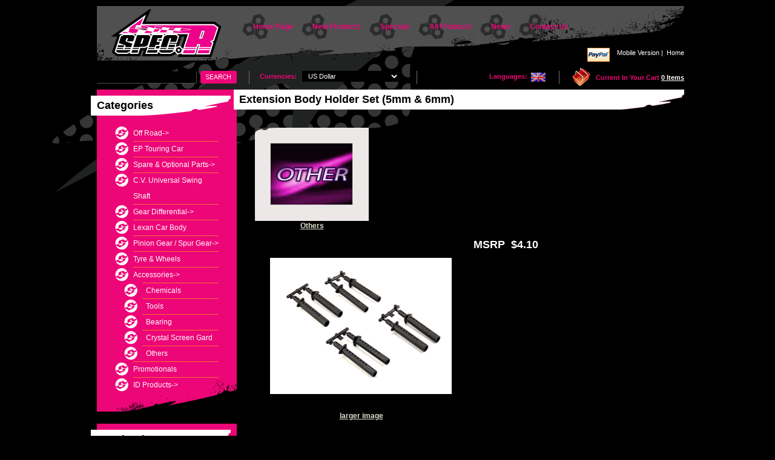

--- FILE ---
content_type: text/html; charset=utf-8
request_url: http://www.spec-r.com/default/index.php?main_page=product_info&products_id=302
body_size: 28602
content:
<!DOCTYPE html PUBLIC "-//W3C//DTD XHTML 1.0 Strict//EN" "http://www.w3.org/TR/xhtml1/DTD/xhtml1-strict.dtd">
<html xmlns="http://www.w3.org/1999/xhtml" dir="ltr" lang="en">
<head>
<title>Extension Body Holder Set (5mm & 6mm) [SPR032-EBH] - $4.10 : Spec-R, The Professional Accessories for R/C</title>
<meta http-equiv="Content-Type" content="text/html; charset=utf-8" />
<meta name="keywords" content="Extension Body Holder Set (5mm & 6mm) [SPR032-EBH] C.V. Universal Swing Shaft Lexan Car Body Pinion Gear / Spur Gear Spare & Optional Parts Gear Differential Accessories Tyre & Wheels EP Touring Car Promotionals Off Road ID Products ecommerce, open source, shop, online shopping" />
<meta name="description" content="Spec-R Extension Body Holder Set (5mm & 6mm) [SPR032-EBH] - Quantity: 1 SET " />
<meta http-equiv="imagetoolbar" content="no" />
<meta name="author" content="The Zen Cart&trade; Team and others, ReProduction by Jimmy Chan Wai Kei" />
<meta name="generator" content="shopping cart program by Zen Cart&trade;, http://www.zen-cart.com eCommerce" />
<link rel="icon" href="favicon.ico" type="image/x-icon" />
<link rel="shortcut icon" href="favicon.ico" type="image/x-icon" />

<base href="http://www.spec-r.com/default/" />

<link rel="stylesheet" type="text/css" href="includes/templates/theme366/css/style_imagehover.css" />
<link rel="stylesheet" type="text/css" href="includes/templates/theme366/css/stylesheet.css" />
<link rel="stylesheet" type="text/css" href="includes/templates/theme366/css/stylesheet_boxes.css" />
<link rel="stylesheet" type="text/css" href="includes/templates/theme366/css/stylesheet_css_buttons.css" />
<link rel="stylesheet" type="text/css" href="includes/templates/theme366/css/stylesheet_main.css" />
<link rel="stylesheet" type="text/css" href="includes/templates/theme366/css/stylesheet_news.css" />
<link rel="stylesheet" type="text/css" href="includes/templates/theme366/css/stylesheet_tm.css" />
<link rel="stylesheet" type="text/css" media="print" href="includes/templates/theme366/css/print_stylesheet.css" />
<script type="text/javascript" src="includes/templates/theme366/jscript/jscript_imagehover.js"></script>
<script type="text/javascript" src="includes/templates/theme366/jscript/jscript_jquery.js"></script>
<script type="text/javascript" src="includes/modules/pages/product_info/jscript_textarea_counter.js"></script>
<script language="javascript" type="text/javascript"><!--
function popupWindow(url) {
  window.open(url,'popupWindow','toolbar=no,location=no,directories=no,status=no,menubar=no,scrollbars=no,resizable=yes,copyhistory=no,width=100,height=100,screenX=150,screenY=150,top=150,left=150')
}
function popupWindowPrice(url) {
  window.open(url,'popupWindow','toolbar=no,location=no,directories=no,status=no,menubar=no,scrollbars=yes,resizable=yes,copyhistory=no,width=600,height=400,screenX=150,screenY=150,top=150,left=150')
}
//--></script>

<script type="text/javascript" src="http://info.template-help.com/files/ie6_warning/ie6_script_other.js"></script>

</head>



<body id="productinfoBody">



<!-- ========== IMAGE BORDER TOP ========== -->

<div class="top-tail">
	<div class="top-bg">
		<div class="bot-bg">
			<div class="main-width">

<!-- ====================================== -->



<!-- BOF- BANNER #1 display -->
<!-- EOF- BANNER #1 display -->



<!-- ========== HEADER ========== -->



    <div id="header">
		<div class="top">
			<div class="logo">
				<!-- ========== LOGO ========== -->
					<a href="http://www.spec-r.com/default/index.php?main_page=index"><img src="includes/templates/theme366/images/logo.gif" alt="" width="200" height="80" /></a>
				<!-- ========================== -->
			</div>
			<!-- ========== MENU ========== -->
				<div class="menu">
											<div id="navEZPagesTop">
	<ul>
	
  <li class="li_un"><a href="http://www.spec-r.com/default/index.php?main_page=index">Home Page</a></li>
  
  
	
  <li><a href="http://www.spec-r.com/default/index.php?main_page=products_new">New Products</a></li>
  
  
	
  <li><a href="http://www.spec-r.com/default/index.php?main_page=specials">Specials</a></li>
  
  
	
  <li><a href="http://www.spec-r.com/default/index.php?main_page=products_all">All Products</a></li>
  
  
	
  <li><a href="http://www.spec-r.com/default/index.php?main_page=news">News</a></li>
  
  
	
  <li><a href="http://www.spec-r.com/default/index.php?main_page=contact_us">Contact Us</a></li>
  
  

    </ul>
</div>
									</div>
			<!-- ========================== -->
		</div>
		<div class="nav-links">
			<!-- ========== NAVIGATION LINKS ========== -->
					<!-- PayPal Logo --><a href="#" onclick="javascript:window.open('https://www.paypal.com/hk/cgi-bin/webscr?cmd=xpt/Marketing/popup/OLCWhatIsPayPal-outside','olcwhatispaypal','toolbar=no, location=no, directories=no, status=no, menubar=no, scrollbars=yes, resizable=yes, width=400, height=350');"><img  src="https://www.paypal.com/en_GB/i/logo/PayPal_mark_37x23.gif" border="0" alt="Acceptance Mark"></a>&nbsp;&nbsp;&nbsp;<!-- PayPal Logo -->
                    <a href="mobile.php">Mobile Version</a>&nbsp;|&nbsp;
                    <a href="http://www.spec-r.com/default/">Home</a>
					
				  
				
							<!-- ====================================== -->
		</div>
		<div class="row">
			<div class="cart">
				<!-- ========== SHOPPING CART ========== -->
										current in your cart <a href="http://www.spec-r.com/default/index.php?main_page=shopping_cart">0 items</a> 
				<!-- =================================== -->
			</div>
			<div class="lang">
				<!-- ========== LANGUAGES ========== -->
					Languages:&nbsp;
			
					<a href="http://www.spec-r.com/default/index.php?main_page=product_info&amp;products_id=302&amp;language=en"><img src="includes/languages/english/images/icon.gif" alt="English" title=" English " width="24" height="15"  style="vertical-align:middle;" /></a>				<!-- =============================== -->
			</div>
			<div class="search">
				<!-- ========== SEARCH ========== -->
					<form name="quick_find_header" action="http://www.spec-r.com/default/index.php?main_page=advanced_search_result" method="get">						<div>
					<input type="hidden" name="main_page" value="advanced_search_result" /><input type="hidden" name="search_in_description" value="1" />					<input type="text" name="keyword" class="input1" />					<input type="image" src="includes/templates/theme366/buttons/english/search.gif" alt="Search" title=" Search " />						</div>
					</form>
				<!-- ============================ -->
			</div>
			<div class="currency">
				<!-- ========== CURRENCIES ========= -->
					<form name="currencies" action="http://www.spec-r.com/default/index.php?main_page=index" method="get">						<div>
							Currencies: &nbsp;
					
														<select name="currency" class="select" onchange="this.form.submit();">
  <option value="USD" selected="selected">US Dollar</option>
  <option value="EUR">Euro</option>
</select>
<input type="hidden" name="main_page" value="product_info" /><input type="hidden" name="products_id" value="302" />						</div>
					</form>
				<!-- ====================================== -->
			</div>
		</div>
		 <!-- BOF- BANNER #2 display -->
				<!-- EOF- BANNER #2 display -->

		
		<!-- ========== CATEGORIES TABS ========= -->
					<!-- ==================================== -->
	</div>

    
<!-- ============================ -->


<div id="content">
<table border="0" cellspacing="0" cellpadding="0" width="100%" id="contentMainWrapper">
	<tr>
    
				
            <td id="column-left" style="width:241px;">
				<div style="width:241px;">
					                     <!--// bof: categories //-->
        <div class="box" id="categories" style="width:241px;">
			<div class="box-bot-bg">
				<div class="box-bg">
					<div class="box-head">
						Categories					</div>
		
					<div class="box-body">
						<div id="categoriesContent" class="sideBoxContent">
<ul>
<li class="category-top_un first"><span class="top-span"><a class="category-top_un" href="http://www.spec-r.com/default/index.php?main_page=index&amp;cPath=80">Off Road-&gt;</a></span></li><li class="category-top"><span class="top-span"><a class="category-top" href="http://www.spec-r.com/default/index.php?main_page=index&amp;cPath=68">EP Touring Car</a></span></li><li class="category-top"><span class="top-span"><a class="category-top" href="http://www.spec-r.com/default/index.php?main_page=index&amp;cPath=39">Spare & Optional Parts-&gt;</a></span></li><li class="category-top"><span class="top-span"><a class="category-top" href="http://www.spec-r.com/default/index.php?main_page=index&amp;cPath=34">C.V. Universal Swing Shaft</a></span></li><li class="category-top"><span class="top-span"><a class="category-top" href="http://www.spec-r.com/default/index.php?main_page=index&amp;cPath=45">Gear Differential-&gt;</a></span></li><li class="category-top"><span class="top-span"><a class="category-top" href="http://www.spec-r.com/default/index.php?main_page=index&amp;cPath=35">Lexan Car Body</a></span></li><li class="category-top"><span class="top-span"><a class="category-top" href="http://www.spec-r.com/default/index.php?main_page=index&amp;cPath=36">Pinion Gear / Spur Gear-&gt;</a></span></li><li class="category-top"><span class="top-span"><a class="category-top" href="http://www.spec-r.com/default/index.php?main_page=index&amp;cPath=64">Tyre & Wheels</a></span></li><li class="category-top"><span class="top-span"><a class="category-top" href="http://www.spec-r.com/default/index.php?main_page=index&amp;cPath=48"><span class="category-subs-parent">Accessories</span>-&gt;</a></span></li><li class="category-products" style="margin-left:15px"><span class="top-span"><a class="category-products" href="http://www.spec-r.com/default/index.php?main_page=index&amp;cPath=48_54">&nbsp;&nbsp;Chemicals</a></span></li><li class="category-products" style="margin-left:15px"><span class="top-span"><a class="category-products" href="http://www.spec-r.com/default/index.php?main_page=index&amp;cPath=48_52">&nbsp;&nbsp;Tools</a></span></li><li class="category-products" style="margin-left:15px"><span class="top-span"><a class="category-products" href="http://www.spec-r.com/default/index.php?main_page=index&amp;cPath=48_57">&nbsp;&nbsp;Bearing</a></span></li><li class="category-products" style="margin-left:15px"><span class="top-span"><a class="category-products" href="http://www.spec-r.com/default/index.php?main_page=index&amp;cPath=48_38">&nbsp;&nbsp;Crystal Screen Gard</a></span></li><li class="category-products" style="margin-left:15px"><span class="top-span"><a class="category-products" href="http://www.spec-r.com/default/index.php?main_page=index&amp;cPath=48_49"><span class="category-subs-selected">&nbsp;&nbsp;Others</span></a></span></li><li class="category-top"><span class="top-span"><a class="category-top" href="http://www.spec-r.com/default/index.php?main_page=index&amp;cPath=79">Promotionals</a></span></li><li class="category-top"><span class="top-span"><a class="category-top" href="http://www.spec-r.com/default/index.php?main_page=index&amp;cPath=95">ID Products-&gt;</a></span></li></ul>
</div>					</div> 
				</div>
			</div>
        </div>
<!--// eof: categories //-->
<!--// bof: blanksidebox //-->
        <div class="box" id="blanksidebox" style="width:241px;">
			<div class="box-bot-bg">
				<div class="box-bg">
					<div class="box-head">
						Facebook					</div>
		
					<div class="box-body">
						<div id="blanksideboxContent" class="sideBoxContent"><p></p><a target="_blank" href="https://www.facebook.com/SpecRFansPage"><img width="160" height="49" border="0" alt="Find Us on Facebook" src="images/egr_images/find_us_on_facebook_badge.jpg"></a><a href="#" onclick="javascript:window.open('https://www.paypal.com/hk/cgi-bin/webscr?cmd=xpt/Marketing/popup/OLCWhatIsPayPal-outside','olcwhatispaypal','toolbar=no, location=no, directories=no, status=no, menubar=no, scrollbars=yes, resizable=yes, width=400, height=350');"><img  src="https://www.paypal.com/en_US/HK/i/bnr/bnr_nowAccepting_150x40.gif" border="0" alt="Additional Options"></a></div>					</div> 
				</div>
			</div>
        </div>
<!--// eof: blanksidebox //-->
<!--// bof: recentproducts //-->
        <div class="box" id="recentproducts" style="width:241px;">
			<div class="box-bot-bg">
				<div class="box-bg">
					<div class="box-head">
						Recently Viewed					</div>
		
					<div class="box-body">
						<div id="recentproductsContent" class="sideBoxContent centeredContent"><a href="http://www.spec-r.com/default/index.php?main_page=product_info&amp;products_id=302"><img src="bmz_cache/c/cd1f94c82afe900fadd3bae3b8235e98.image.75x56.jpg" alt="100" title=" 100 " width="75" height="56" /></a><br />Extension Body Holder Set (5mm & 6mm)<br /></div>					</div> 
				</div>
			</div>
        </div>
<!--// eof: recentproducts //-->
<!--// bof: sb01sidebox //-->
        <div class="box" id="sb01sidebox" style="width:241px;">
			<div class="box-bot-bg">
				<div class="box-bg">
					<div class="box-head">
						Distributor					</div>
		
					<div class="box-body">
						<div id="sb01sideboxContent" class="sideBoxContent"><p></p><a href="index.php?main_page=index&cPath=84"><img width="160" height="93" border="0" alt="logoScorpion" src="images/egr_images/logoScorpion.gif"></a><br style="display:block; margin-top:5px;"><a href="index.php?main_page=index&cPath=95"><img width="160" height="93" border="0" alt="logoScorpion" src="images/egr_images/logoIDProducts.jpg"></a></div>					</div> 
				</div>
			</div>
        </div>
<!--// eof: sb01sidebox //-->
<!-- 
Module: Google Translator / Language Selection
Version: 1.0
Author: Gopinath Goswami
Site: www.onlinesurgicals.com
License: This Zen Cart modification is licensed under the GNU General Public License: http://www.gnu.org/licenses/gpl-3.0.txt
Notes:
New module by Gopinath Goswami, For Zen-cart. 
View "readme.txt".

Instructions:
1. Copy "google_language_selection.php" into (your-zencart-store-root)/includes/modules/sideboxes/
2. Login into your admin section and go  Tools > Layout Boxes Controller ...
3. Enable the "google_language_selection.php" module.
Your finished!!  Live Demo at www.onlinesurgicals.com
If you want to customize the script by changing the look, default language etc.., please visit http://translate.google.com/translate_tools and follow the instructions to copy the new code.  Paste the same in between <center> ... </center>.  

Thanks and visit http://www.zen-cart.com/index.php?pages_id=14&main_page=infopages and show your appreciation for the great support and fantastic shopping cart software by making a donation today!
-->
<!-- Start Google Translator / Language Selection -->
<center>
<div id="google_translate_element"></div><script>
function googleTranslateElementInit() {
  new google.translate.TranslateElement({
    pageLanguage: 'en',
    autoDisplay: false,
    layout: google.translate.TranslateElement.InlineLayout.SIMPLE
  }, 'google_translate_element');
}
</script><script src="//translate.google.com/translate_a/element.js?cb=googleTranslateElementInit"></script></center>
<!-- Google Translator / Language Selection -->                </div>
            </td>
            
			
		
            <td id="column-center" valign="top">
            	
				            
                <div class="main-content">
					<div class="content-bg">
                
                    <!--content_center-->
                
                
                        <!-- bof breadcrumb -->
                                                <!-- eof breadcrumb -->
                    
    
                        <!-- bof upload alerts -->
                                                <!-- eof upload alerts -->
    
                    
						<div class="centerColumn" id="productGeneral">

<!--bof Product Name-->
<h1 id="productName" class="productGeneral"><span class="title-left-bg"><span class="title-right-bg">Extension Body Holder Set (5mm & 6mm)</span></span></h1>
<!--eof Product Name-->

<!--bof Form start-->
<form name="cart_quantity" action="http://www.spec-r.com/default/index.php?main_page=product_info&amp;products_id=302&amp;action=add_product" method="post" enctype="multipart/form-data">
<!--eof Form start-->


<!--bof Category Icon -->

<div align="left" id="categoryIcon" class="categoryIcon"><div class="wrapper"><div class="fleft"><div class="aligncenter"><span class="image"><a href="http://www.spec-r.com/default/index.php?main_page=index&amp;cPath="><img src="images/spec-r_icons/OTHER.jpg" alt="Others" title=" Others " width="135" height="101" /><br /></a></span><br /><a href="http://www.spec-r.com/default/index.php?main_page=index&amp;cPath=">Others</a></div></div></div></div><!--eof Category Icon -->

<!--bof Prev/Next top position -->
<!--eof Prev/Next top position-->

<!--bof Main Product Image -->
 
<div id="productMainImage" class="centeredContent back">
<script language="javascript" type="text/javascript"><!--
document.write('<span class="EGR_image"><a href="javascript:popupWindow(\'http://www.spec-r.com/default/index.php?main_page=popup_image&amp;pID=302\')"><img src="images/medium/spec-r/SPR032EBH_m.jpg" alt="Extension Body Holder Set (5mm & 6mm)" title=" Extension Body Holder Set (5mm & 6mm) " width="300" height="225" /></a></span><br /><a href="javascript:popupWindow(\'http://www.spec-r.com/default/index.php?main_page=popup_image&amp;pID=302\')"><span class="imgLink">larger image</span></a>');
//--></script>
<noscript>
<a href="http://www.spec-r.com/default/index.php?main_page=popup_image&amp;pID=302" target="_blank"><img src="images/medium/spec-r/SPR032EBH_m.jpg" alt="Extension Body Holder Set (5mm & 6mm)" title=" Extension Body Holder Set (5mm & 6mm) " width="300" height="225" /><br /><span class="imgLink">larger image</span></a></noscript>
</div><!--eof Main Product Image-->


<!--bof Product Price block -->
<h2 id="productPrices" class="productGeneral">
MSRP&nbsp;
$4.10</h2>
<!--eof Product Price block -->

<!--bof free ship icon  -->
<!--eof free ship icon  -->
<br class="clearBoth" />

<!-- BoF FaceBook Like with Send -->
<div id="fb-root"></div>
<script>(function(d, s, id) {
  var js, fjs = d.getElementsByTagName(s)[0];
  if (d.getElementById(id)) {return;}
  js = d.createElement(s); js.id = id;
  js.src = "//connect.facebook.net/en_US/all.js#xfbml=1";
  fjs.parentNode.insertBefore(js, fjs);
}(document, 'script', 'facebook-jssdk'));</script>

<div class="fb-like" data-send="true" data-width="450" data-show-faces="false"></div>
<!-- EoF FaceBook Like with Send -->
<!-- AddThis Button BEGIN -->
<div class="addthis_toolbox addthis_default_style ">
<a class="addthis_button_preferred_1"></a>
<a class="addthis_button_preferred_2"></a>
<a class="addthis_button_preferred_3"></a>
<a class="addthis_button_preferred_4"></a>
<a class="addthis_button_compact"></a>
<a class="addthis_counter addthis_bubble_style"></a>
</div>
<script type="text/javascript">var addthis_config = {"data_track_clickback":true};</script>
<script type="text/javascript" src="http://s7.addthis.com/js/250/addthis_widget.js#pubid=ra-4dd0db3f752c8ceb"></script>
<!-- AddThis Button END -->
<br class="clearBoth" />

<!--bof Product description -->
<div id="productDescription" class="productGeneral biggerText"><img src="http://www.spec-r.com/default/images/spec-r_icons/Information.jpg" alt="" >
<br><br><span style="font-weight: bold;">Quantity:</span> 1 SET<br /></div>
<!--eof Product description -->
<br class="clearBoth" />

<!--bof Add to Cart Box -->
                  <div id="cartAdd">
    <a href="http://www.miracle-mart.com/store/index.php?main_page=product_info&products_id=13628">Buy It Now</a>          </div>
  <!--eof Add to Cart Box-->

<!--bof Product details list  -->
<ul id="productDetailsList" class="floatingBox back">
  <li>Model: SPR032-EBH</li>
  <li>Shipping Weight: 26&nbsp;grams</li>
    <li>Manufactured by: Spec-R</li>
</ul>
<br class="clearBoth" />
<!--eof Product details list -->

<!--bof Attributes Module -->
<!--eof Attributes Module -->

<!--bof Quantity Discounts table -->
<!--eof Quantity Discounts table -->

<!--bof Additional Product Images -->
 <!--eof Additional Product Images -->

<!--bof Prev/Next bottom position -->
<div class="navNextPrevWrapper centeredContent">
<p class="navNextPrevCounter">Product 30/52</p>
<div class="navNextPrevList"><a href="http://www.spec-r.com/default/index.php?main_page=product_info&amp;cPath=48_49&amp;products_id=829"><img src="includes/templates/theme366/buttons/english/button_prev.gif" alt="Previous" title=" Previous " width="62" height="27" /></a></div>

<div class="navNextPrevList"><a href="http://www.spec-r.com/default/index.php?main_page=index&amp;cPath=48_49"><img src="includes/templates/theme366/buttons/english/button_return_to_product_list.gif" alt="Return to the Product List" title=" Return to the Product List " width="79" height="27" /></a></div>

<div class="navNextPrevList"><a href="http://www.spec-r.com/default/index.php?main_page=product_info&amp;cPath=48_49&amp;products_id=366"><img src="includes/templates/theme366/buttons/english/button_next.gif" alt="Next" title=" Next " width="63" height="27" /></a></div>
</div><!--eof Prev/Next bottom position -->

<!--bof Tell a Friend button -->
<!--eof Tell a Friend button -->

<!--bof Reviews button and count-->
<div id="productReviewLink" class="buttonRow back"><a href="http://www.spec-r.com/default/index.php?main_page=product_reviews_write&amp;products_id=302"><img src="includes/templates/theme366/buttons/english/button_write_review.gif" alt="Write Review" title=" Write Review " width="126" height="27" /></a></div>
<br class="clearBoth" />
<!--eof Reviews button and count -->


<!--bof Product date added/available-->
      <p id="productDateAdded" class="productGeneral centeredContent">This product was added to our catalog on Monday 17 October, 2011.</p>
<!--eof Product date added/available -->

<!--bof Product URL -->
    <p id="productInfoLink" class="productGeneral centeredContent">For more information, please visit this product's <a href="http://www.spec-r.com/default/index.php?main_page=redirect&amp;action=url&amp;goto=www.spec-r.com" target="_blank">webpage</a>.</p>
<!--eof Product URL -->

<!-- BOF: Cross-Sell information -->
<!-- EOF: Cross-Sell information -->

<!--bof also purchased products module-->

<div class="centerBoxWrapper" id="alsoPurchased">
<h2 class="centerBoxHeading"><span class="title-left-bg"><span class="title-right-bg">Customers who bought this product also purchased...</span></span></h2>
    <div class="centerBoxContentsAlsoPurch" style="width:33%;">
	  
	  			<div class="product" align="center" >
					<div class="margin_col">
					<span class="image"><a href="http://www.spec-r.com/default/index.php?main_page=product_info&amp;products_id=373"><img src="images/spec-r/SPR-R1P304.jpg" alt="R1 Front Spool Outdrive Adapters" title=" R1 Front Spool Outdrive Adapters " width="100" height="75" style="position:relative" onmouseover="showtrail('images/medium/spec-r//SPR-R1P304_m.jpg','R1 Front Spool Outdrive Adapters',100,75,300,225,this,0,0,100,75);" onmouseout="hidetrail();"  /></a></span><br /><a href="http://www.spec-r.com/default/index.php?main_page=product_info&amp;products_id=373">R1 Front Spool Outdrive Adapters</a>
					</div>
				</div>
					
					</div>
    <div class="centerBoxContentsAlsoPurch" style="width:33%;">
	  
	  			<div class="product" align="center" style="margin-left:0px;">
					<div class="margin_col">
					<span class="image"><a href="http://www.spec-r.com/default/index.php?main_page=product_info&amp;products_id=391"><img src="images/spec-r/SPR-R1A102.jpg" alt="R1 Alu. Ball Studs 5mm (5pcs)" title=" R1 Alu. Ball Studs 5mm (5pcs) " width="100" height="75" style="position:relative" onmouseover="showtrail('images/medium/spec-r//SPR-R1A102_m.jpg','R1 Alu. Ball Studs 5mm (5pcs)',100,75,300,225,this,0,0,100,75);" onmouseout="hidetrail();"  /></a></span><br /><a href="http://www.spec-r.com/default/index.php?main_page=product_info&amp;products_id=391">R1 Alu. Ball Studs 5mm (5pcs)</a>
					</div>
				</div>
					
					</div>
    <div class="centerBoxContentsAlsoPurch" style="width:33%;">
	  
	  			<div class="product" align="center" style="margin-left:0px;">
					<div class="margin_col">
					<span class="image"><a href="http://www.spec-r.com/default/index.php?main_page=product_info&amp;products_id=449"><img src="images/spec-r/SPR-S1P402.jpg" alt="S1,S2 Suspension Mount Set" title=" S1,S2 Suspension Mount Set " width="100" height="75" style="position:relative" onmouseover="showtrail('images/medium/spec-r//SPR-S1P402_m.jpg','S1,S2 Suspension Mount Set',100,75,300,225,this,0,0,100,75);" onmouseout="hidetrail();"  /></a></span><br /><a href="http://www.spec-r.com/default/index.php?main_page=product_info&amp;products_id=449">S1,S2 Suspension Mount Set</a>
					</div>
				</div>
					
					</div>
<br class="clearBoth" />
 
</div>
<!--eof also purchased products module-->

<!--bof Form close-->
</form>
<!--bof Form close-->


<!-- BoF FaceBook Comments -->
<div id="fb-root"></div>
<script>(function(d, s, id) {
  var js, fjs = d.getElementsByTagName(s)[0];
  if (d.getElementById(id)) {return;}
  js = d.createElement(s); js.id = id;
  js.src = "//connect.facebook.net/en_US/all.js#xfbml=1";
  fjs.parentNode.insertBefore(js, fjs);
}(document, 'script', 'facebook-jssdk'));</script>

<div class="fb-comments" data-href="http%3A%2F%2Fwww.spec-r.com%2Fdefault%2Findex.php%3Fmain_page%3Dproduct_info%26amp%3BcPath%3D0%26amp%3Bproducts_id%3D302" data-num-posts="2" data-width="500"></div>
<!-- EoF FaceBook Comments -->

</div>                    
                
                	<div class="clear"></div>
                    
                    <!--eof content_center-->
                	</div>
                </div>

            </td>
			
		        
    </tr>
</table>

</div>

<!-- ========== FOOTER ========== -->


	<div id="footer">
		<!-- BOF- BANNER #5 display -->
				<!-- EOF- BANNER #5 display -->
		<div class="wrapper">
			<div class="cards">
				<!-- ========== CARDS ========== -->
					<!-- PayPal Logo --><table border="0" cellpadding="10" cellspacing="0" align="center"><tr><td align="center"></td></tr><tr><td align="center"><a href="#" onclick="javascript:window.open('https://www.paypal.com/hk/cgi-bin/webscr?cmd=xpt/Marketing/popup/OLCWhatIsPayPal-outside','olcwhatispaypal','toolbar=no, location=no, directories=no, status=no, menubar=no, scrollbars=yes, resizable=yes, width=400, height=350');"><img  src="https://www.paypal.com/en_GB/HK/i/bnr/horizontal_solution_mc_visa.gif" border="0" alt="Solution Graphics"></a></td></tr></table><!-- PayPal Logo -->
				<!-- =========================== -->
			</div>
			<div class="fleft">
				<div class="menu">
					<!-- ========== MENU ========== -->
												
							<a href="http://www.spec-r.com/default/">Home</a>&nbsp;&nbsp;::&nbsp;&nbsp;
  <a href="http://www.spec-r.com/default/index.php?main_page=products_new">New Products</a>
&nbsp;&nbsp;::&nbsp;&nbsp;
  <a href="http://www.spec-r.com/default/index.php?main_page=specials">Specials</a>
&nbsp;&nbsp;::&nbsp;&nbsp;
  <a href="http://www.spec-r.com/default/index.php?main_page=products_all">All Products</a>
&nbsp;&nbsp;::&nbsp;&nbsp;
  <a href="http://www.spec-r.com/default/index.php?main_page=reviews">Reviews</a>
&nbsp;&nbsp;::&nbsp;&nbsp;
  <a href="http://www.spec-r.com/default/index.php?main_page=news">News</a>
&nbsp;&nbsp;::&nbsp;&nbsp;
  <a href="http://www.spec-r.com/default/index.php?main_page=contact_us">Contact Us</a>
					
											<!-- ========================== -->
				</div>
				<p>
					<!-- ========== COPYRIGHT ========== -->
						Copyright &copy; 2026 <a href="http://www.spec-r.com/default/index.php?main_page=index" target="_blank">Spec-R Official Web Site</a>.				
											<!-- =============================== -->
				</p>
			</div>
		</div>
	</div>

<!-- ============================ -->



<!--bof- parse time display -->
<!--eof- parse time display -->



<!-- BOF- BANNER #6 display -->
<!-- EOF- BANNER #6 display -->




<!-- ========== IMAGE BORDER BOTTOM ========== -->
			</div>
    	</div>
	</div>
</div>

<!-- ========================================= -->



</body></html>


--- FILE ---
content_type: text/css
request_url: http://www.spec-r.com/default/includes/templates/theme366/css/stylesheet.css
body_size: 11047
content:

a img {border: none; }

a, #navEZPagesTOC ul li a {
        color:#dfded0;
        text-decoration:none;
        }
 
a:hover, #navEZPagesTOC ul li a:hover, #navMain ul li a:hover, #navSupp ul li a:hover, #navCatTabs ul li a:hover {

        }

h4, h5, h6, LABEL, h4.optionName, LEGEND, ADDRESS, .sideBoxContent, .larger{
        
        }

.attribsSelect{ padding:0 5px 0 0;}

.biggerText {

        }

#gender-male, #gender-female, #email-format-text{ margin-left:8px;}
.information{ padding:8px 0 0 16px;}

CODE {
        font-family:Tahoma, Geneva, sans-serif; font-size:12px; line-height:16px; color:#dfded0;
        }

FORM, SELECT, INPUT {
       
        }
FORM	{margin:0px; padding:0px;}

TEXTAREA {
        margin: auto;
        display: block;
        width: 95%;
        }

input:focus, select:focus, textarea:focus {

        }

FIELDSET {
        padding: 0.5em;
        margin: 0.5em 0em;
		border:1px solid #E1E1E1;
        }

LEGEND {
        font-weight: bold; padding:0 5px; color:#dfded0;
        }

LABEL, h4.optionName {
        
        }

LABEL.checkboxLabel, LABEL.radioButtonLabel {
		margin-left:5px;
        }

#logo, .centerBoxContents, .specialsListBoxContents, .categoryListBoxContents, .centerBoxContentsAlsoPurch, .attribImg {
        float: left;
        }

LABEL.inputLabel {
        width: 11em;
        float: left;
		padding-left:10px;
        }

LABEL.inputLabelPayment {
        width: 15em;
        float: left;
		padding:4px 0 4px 0;
        }

LABEL.selectLabel, LABEL.switchedLabel, LABEL.uploadsLabel  {
        width: 12em;
        float: left;
        }

P, ADDRESS, #contactUsNoticeContent {
        padding: 0.5em;
        }

ADDRESS {
        font-style: normal;
        }

.clearBoth {
        clear: both;
        }

HR {
	color:#C1C1C1;
	border:0; border-top:1px solid #E1E1E1;
	margin:5px 0px;
}

/*warnings, errors, messages*/
.messageStackWarning, .messageStackError, .messageStackSuccess, .messageStackCaution {
        line-min-height: 1.8em;
        padding: 0.2em;
        
        }

.messageStackWarning, .messageStackError {
        color:#FF0000; 
        }

.messageStackSuccess {
        background-color: #F1F6E6;
        color:#010101;
        }

.messageStackCaution {
        background-color: #FFFF66;
        color:#010101;
        }

/*wrappers - page or section containers*/
#mainWrapper {
        text-align: left;
        vertical-align: top;
        }

#headerWrapper, #contentMainWrapper, #logoWrapper, #cartBoxListWrapper, #ezPageBoxList, #cartBoxListWrapper ul, #ezPageBoxList ul, #mainWrapper, #popupAdditionalImage, #popupImage {
        }

#navColumnOneWrapper, #navColumnTwoWrapper, #mainWrapper {
       
        } 

#tagline {
        color:#dfded0; margin-top:10px;
        font-size: 12px;
        text-align : center;
        vertical-align: middle;
        }

#sendSpendWrapper {
        border: 1px solid #cacaca;
        float: right;
        margin: 0em 0em 1em 1em;
        }

.floatingBox, #accountLinksWrapper, #sendSpendWrapper, #checkoutShipto, #checkoutBillto, #navEZPagesTOCWrapper {
        margin: 0;
		color:#dfded0;
        }
.floatingBox a {color:#dfded0;}
#productDetailsList li a{ color:#dfded0;}
#productDetailsList li { color:#dfded0;}
.wrapperAttribsOptions { display:block;
        margin: 0.3em 0em;
        }

/*navigation*/
#sorter {margin:10px 10px -15px 10px;}
.navSplitPagesResult {margin-top:7px; margin-bottom:7px; margin-left:10px; margin-right:10px; font-size:10px;}
.navSplitPagesResult a {color:#161616;}
.navSplitPagesLinks {margin-top:7px; margin-bottom:7px; margin-left:10px; margin-right:10px; font-size:10px;}
.navSplitPagesLinks a {color:#ffffff;}
.navNextPrevCounter {
        margin: 0em;
        font-size: 0.9em;
        }
.navNextPrevList {
        display: inline;
        white-space: nowrap;
        margin:0px 2px 3px 0px;
        list-style-type: none;
        }
.navNextPrevWrapper{
		margin-bottom:2px;
		}

#navMainWrapper, #navSuppWrapper, #navCatTabsWrapper {
       
        }

#navMain ul, #navSupp ul, #navCatTabs ul  {
        margin: 0;
        padding:  0.5em 0em;
        list-style-type: none;
        text-align: center;
        line-min-height: 1.5em;
        }

#navMain ul li, #navSupp ul li, #navCatTabs ul li {
       
        }

#navMain ul li a, #navSupp ul li a, #navCatTabs ul li a {
      
        }

#navEZPagesTOCWrapper {
        font-weight: bold; float:inherit;
        min-height: 1%;
		padding:0.5em;
		margin:5px 0px;
        border: 1px solid #E1E1E1;
        }

#navEZPagesTOC ul {
        margin: 0;
        padding:  0.5em 0em;
        list-style-type: none;
        line-min-height: 1.5em;
        }

#navEZPagesTOC ul li {
        white-space: nowrap;
        }

#navEZPagesTOC ul li a {
        padding: 0em 0.5em;
        margin: 0;
        }

#navMainSearch, #navCategoryIcon {
        margin:5px 5px 0 0px;
        }



#navEZPagesTop {
        
        }


/*The main content classes*/
#contentColumnMain, #navColumnOne, #navColumnTwo, .centerBoxContents, .specialsListBoxContents, .categoryListBoxContents, .additionalImages, .centerBoxContentsSpecials, .centerBoxContentsAlsoPurch, .centerBoxContentsFeatured, .centerBoxContentsNew, .alert {
        vertical-align: top;
        }

/*.content,*/ #productDescription, .shippingEstimatorWrapper {
        /*font-size: 1.2em;*/
        /*padding: 0.5em;*/
        }
.content	{
		margin:0;
		}

.alert {
        color: #FF0000;
        margin-left: 0.5em;
		margin-right:5px;
        }
.advisory {}
.important {
        font-weight: bold;
		margin:5px;
        }
.notice {}
.rating{}
.gvBal {
        float: right;
        }
#bannerOne, #bannerTwo,  #bannerThree,  #bannerFour,  #bannerFive,  #bannerSix {
        padding: 0em;
        }

.smallText, #siteinfoLegal, #siteinfoCredits, #siteinfoStatus, #siteinfoIP {
        font-size: 0.9em;
        }

/*Shopping Cart Display*/

.tableHeading TH {

        }

.tableHeading, #cartSubTotal { 
      
	  }


.tableRow, .tableHeading, #cartSubTotal {
        min-height: 2.2em;
        }

.cartUnitDisplay, .cartTotalDisplay {
        text-align: right;
        padding-right: 0.2em;
        }

#scUpdateQuantity {
        width: 2em;
        }

.cartQuantity {
        width: 4.7em;
        }

.cartNewItem {
        color:#dfded0;
        position: relative;  /*do not remove-fixes stupid IEbug*/
        }

.cartOldItem {
        /*do not remove-fixes stupid IEbug*/
        }

.cartBoxTotal {
        text-align: right;
        font-weight: bold;
        }

.cartRemoveItemDisplay {
        width: 3.5em;
        }

#cartAttribsList {
        margin-left: 1em;
        }

#mediaManager {
width: 50%; 
margin: 0.2em;
padding: 0.5em;
}


#cartBoxListWrapper ul, #ezPageBoxList ul {
        list-style-type: none;
        }

#ezPageBoxList li, .cartBoxTotal {
        margin: 0;
        padding: 0.2em 0em;
        } 

.totalBox {
        width: 5.5em;
        text-align: right;
        padding: 0.2em;
		font-weight:bold; color:#fff; font-size:18px;
        }

.lineTitle, .amount {
        text-align: right;
        padding: 0.2em;
        }

.amount {
        width: 5.5em;
        }

/*Image Display*/


.categoryIcon {}
#cartImage {
        margin: 0.5em 1em;
        }

/*Attributes*/
.attribImg {
        width: 20%;
        margin: 0.3em 0em;
}

.attributesComments {}

/*list box contents*/
.centerBoxContents, .specialsListBoxContents, .categoryListBoxContents, .additionalImages, .centerBoxContentsSpecials, .centerBoxContentsAlsoPurch, .centerBoxContentsFeatured, .centerBoxContentsNew {

        }

/*sideboxes*/
.columnLeft {}
.columnRight {}






.sideBoxContent {
        }



.rightBoxHeading {
        margin: 0em;
        background-color: #663366;
        padding: 0.2em 0em;
        }

h3.leftBoxHeading a:hover {
        color: #FFFF33;
        text-decoration: none;
        } 

h3.rightBoxHeading a:hover {
        color: #FF0000;
        text-decoration: none;
        }

.rightBoxContent {
        margin-bottom: 1em;
        }

.centeredContent, TH, #cartEmptyText, #cartBoxGVButton, #navCatTabsWrapper, #navEZPageNextPrev, #bannerOne, #bannerTwo,  #bannerThree,  #bannerFour,  #bannerFive,  #bannerSix, #siteinfoLegal, #siteinfoCredits, #siteinfoStatus, #siteinfoIP, .center, .cartRemoveItemDisplay, .cartQuantityUpdate, .cartQuantity, #cartBoxGVBalance, .leftBoxHeading, .centerBoxHeading,.rightBoxHeading, .productListing-data, .accountQuantityDisplay, .ratingRow, LABEL#textAreaReviews, #productMainImage, #reviewsInfoDefaultProductImage, #productReviewsDefaultProductImage, #reviewWriteMainImage, .centerBoxContents, .specialsListBoxContents, .categoryListBoxContents, .additionalImages, .centerBoxContentsSpecials, .centerBoxContentsAlsoPurch, .centerBoxContentsFeatured, .centerBoxContentsNew, .gvBal, .attribImg {

       width:auto;
        }
.categoryListBoxContents a {text-decoration:none; color:#C00505; text-transform:uppercase; text-align:center;}

.cartTotalsDisplay{

}


#bannerboxHeading {
        background-color: #0000CC;
}

#upProductsHeading {
        text-align: left;
        }

#upDateHeading {
        text-align: right;
        }

/*misc*/
.back {
        float: left;
        }

.forward {
        float: right;
        }

.bold {
        font-weight: bold;
        }

.rowOdd {
        
        min-height: 1.5em;
        vertical-align: top;
        }

.rowEven { padding:5px 5px 5px 5px;
        
        min-height: 1.5em;
        vertical-align: top;
        }

CAPTION {
        /*display: none;*/
        }

#myAccountGen li, #myAccountNotify li {
        margin: 0;
        } 

.accountTotalDisplay, .accountTaxDisplay {
        width: 20%;
        text-align: right;
        /*vertical-align: top*/
        }

.accountQuantityDisplay {
        width: 10%;
        vertical-align: top
        }

TR.tableHeading {
        min-height: 2em;
        }

#siteMapList {
        width: 90%;
        float: right;
        }
#siteMapList ul{ list-style:circle;}

.ratingRow {
        margin: 1em 0em 1.5em 0em;
        }

LABEL#textAreaReviews {
        font-weight: normal;
        }


/*!!!!!!!!!*/
#gvFaqDefaultMainContent{margin:10px 15px 15px 15px;}
#gvFaqDefaultContent{margin:0 5px 0 5px;}
#reviewsDefaultNoReviews{margin:0 5px 5px 5px;}
#createAcctSuccessMainContent{ margin:5px;}

.main_block {margin:20px;}

.ee	{text-decoration:line-through;}






/*  --------------- PRICES ---------------  */

.normalprice, .productSpecialPriceSale {
        
}
		
.normalprice {
	font-weight:normal; color:#ff4d00; font-size:18px; text-decoration:line-through;
}

.productSpecialPrice, .productSalePrice, .productSpecialPriceSale {font-weight:bold; color:#fff; font-size:18px;}

.productSpecialPriceSale {
	text-decoration:line-through;
}
		
.productPriceDiscount {color:#373737; font-size:12px;}




/*  --------------- BUTTONS ---------------  */

.buttonRow, .buttonRow2 { 
		margin:0;
		padding:7px 0;
}

.buttonRow input, .buttonRow2 input, .buttonRow3 input {border:none; padding:0; background:none;}



--- FILE ---
content_type: text/css
request_url: http://www.spec-r.com/default/includes/templates/theme366/css/stylesheet_boxes.css
body_size: 6895
content:

/* ----------------------- BOXES ------------------------- */

.box {margin-bottom:20px;}
.box-bot-bg{ margin:0 0 0 10px;}
.box-bg{ background:url(../images/box-bot-bg1.gif) right bottom no-repeat #ed0677; padding:10px 10px 0 0;}
.box-head{ background:url(../images/box-head-bg1.gif) right bottom no-repeat #fff; font-size:18px; line-height:22px; color:#000; font-weight:bold; padding:5px 2px 6px 10px; margin-left:-10px;}
.box-head a{ color:#fff; text-decoration:none;}
.box-head a:hover{ text-decoration:underline;}

.box-body{ padding:16px 20px 31px 30px;}
.box ul{ padding:0; margin:0;}
.box ul li{ font-size:12px; line-height:26px; text-transform:capitalize; background:url(../images/list-line.gif) top repeat-x;}
.box ul .first{ background:none;}
.box ul li a{ color:#fff; text-decoration:none; display:inline-block; background:url(../images/list-marker.gif) no-repeat 0 0px; padding-left:30px;}
.box ul li .no-bg{ background:none; padding:0; margin:0 0 0 15px;}
.box ul li a:hover{ color:#000;}

.box ol{ padding:0; margin:0; list-style:decimal inside;}
.box ol li{ font-size:12px; line-height:15px; color:#dfded0; padding-bottom:29px; font-family:Tahoma, Geneva, sans-serif;}
.box ol li a{ color:#dfded0; text-decoration:none;}
.box ol li a:hover{ color:#ff4d00;}

.box .img{ padding:10px 0;}

/* ----------------------- LISTING BOXES ------------------------- */


#categories {}


#moreinformation {}


#information {}


#bestsellers { margin-bottom:14px;}
#bestsellers .box-bot-bg{ background:url(../images/box-bot-bg2.gif) left bottom no-repeat; padding-bottom:44px; zoom:1;}
#bestsellers .box-bg{ background:#49403d;}
#bestsellers .box-head{ background:url(../images/box-head-bg2.gif) right bottom no-repeat #ff4d00;}
#bestsellers .box-body{ padding:36px 20px 11px 30px;}

#ezpages {}


#orderhistory {}
#orderhistory .box-body img {background:#FFFFFF; padding:2px; border:1px solid #AAAAAA; vertical-align:middle; margin:2px 0px 2px 0px;}



/* ----------------------- BANNER BOXES ------------------------- */

#bannerbox {}

#bannerbox2 {}

#bannerboxall {}



/* ----------------------- PRODUCT BOXES ------------------------- */

#featured a img, 
#whatsnew a img, 
#specials a img, 
#reviews a img, 
#manufacturerinfo img, 
#productnotifications img {margin:0 0 8px;}

#reviews img {margin:5px 0 0;}



#featured {}
#featured .box-body .normalprice {text-decoration:line-through; font-weight:normal; color:#ff4d00; font-size:18px;}
#featured .box-body .productSpecialPrice, .productSalePrice, .productSpecialPriceSale {font-weight:bold; color:#fff; font-size:18px;}
#featured .box-bot-bg{ background:url(../images/box-bot-bg2.gif) left bottom no-repeat; padding-bottom:44px; zoom:1;}
#featured .box-bg{ background:#49403d;}
#featured .box-head{ background:url(../images/box-head-bg2.gif) right bottom no-repeat #ff4d00;}
#featured .box-body{ padding:36px 20px 11px 30px;}

#whatsnew {}
#whatsnew .box-body .normalprice {text-decoration:line-through; font-weight:normal; color:#ff4d00; font-size:18px;}
#whatsnew .box-body .productSpecialPrice, .productSalePrice, .productSpecialPriceSale {font-weight:bold; color:#fff; font-size:18px;}
#whatsnew .box-bot-bg{ background:url(../images/box-bot-bg2.gif) left bottom no-repeat; padding-bottom:44px; zoom:1;}
#whatsnew .box-bg{ background:#49403d;}
#whatsnew .box-head{ background:url(../images/box-head-bg2.gif) right bottom no-repeat #ff4d00;}
#whatsnew .box-body{ padding:36px 20px 11px 30px;}

#specials {}
#specials .box-body .normalprice {text-decoration:line-through; font-weight:normal; color:#ff4d00; font-size:18px;}
#specials .box-body .productSpecialPrice, .productSalePrice, .productSpecialPriceSale {font-weight:bold; color:#fff; font-size:18px;}
#specials .box-bot-bg{ background:url(../images/box-bot-bg2.gif) left bottom no-repeat; padding-bottom:44px; zoom:1;}
#specials .box-bg{ background:#49403d;}
#specials .box-head{ background:url(../images/box-head-bg2.gif) right bottom no-repeat #ff4d00;}
#specials .box-body{ padding:36px 20px 11px 30px;}

#reviews {}
#reviews .box-body{ text-align:center;}
#reviews .box-bot-bg{ background:url(../images/box-bot-bg2.gif) left bottom no-repeat; padding-bottom:44px; zoom:1;}
#reviews .box-bg{ background:#49403d;}
#reviews .box-head{ background:url(../images/box-head-bg2.gif) right bottom no-repeat #ff4d00;}
#reviews .box-body{ padding:36px 20px 11px 30px;}

#manufacturerinfo {}


#productnotifications {}
#productnotifications .box-body{ text-align:center;}
#productnotifications .box-bot-bg{ background:url(../images/box-bot-bg2.gif) left bottom no-repeat; padding-bottom:44px; zoom:1;}
#productnotifications .box-bg{ background:#49403d;}
#productnotifications .box-head{ background:url(../images/box-head-bg2.gif) right bottom no-repeat #ff4d00;}
#productnotifications .box-body{ padding:36px 20px 11px 30px;}



/* ----------------------- FORM BOXES ------------------------- */

#search {}
#search .box-bot-bg{ background:url(../images/box-bot-bg2.gif) left bottom no-repeat; padding-bottom:44px; zoom:1;}
#search .box-bg{ background:#49403d;}
#search .box-head{ background:url(../images/box-head-bg2.gif) right bottom no-repeat #ff4d00;}
#search .box-body{ padding:36px 20px 11px 30px;}
#search input{ vertical-align:middle; margin:0 2px 0 0;}


#manufacturers {}
#manufacturers .box-body {text-align:center;}
#manufacturers .box-bot-bg{ background:url(../images/box-bot-bg2.gif) left bottom no-repeat; padding-bottom:44px; zoom:1;}
#manufacturers .box-bg{ background:#49403d;}
#manufacturers .box-head{ background:url(../images/box-head-bg2.gif) right bottom no-repeat #ff4d00;}
#manufacturers .box-body{ padding:36px 20px 11px 30px;}

#currencies {}
#currencies .box-body {text-align:center;}
#currencies select{ width:90%;}
#currencies .box-bot-bg{ background:url(../images/box-bot-bg2.gif) left bottom no-repeat; padding-bottom:44px; zoom:1;}
#currencies .box-bg{ background:#49403d;}
#currencies .box-head{ background:url(../images/box-head-bg2.gif) right bottom no-repeat #ff4d00;}
#currencies .box-body{ padding:36px 20px 11px 30px;}

#tellafriend {}
#tellafriend .box-bot-bg{ background:url(../images/box-bot-bg2.gif) left bottom no-repeat; padding-bottom:44px; zoom:1;}
#tellafriend .box-bg{ background:#49403d;}
#tellafriend .box-head{ background:url(../images/box-head-bg2.gif) right bottom no-repeat #ff4d00;}
#tellafriend .box-body{ padding:36px 20px 11px 30px;}

#recordcompanies {}
#recordcompanies .box-body {text-align:center;}


#musicgenres {}
#musicgenres .box-body {text-align:center;}



/* ----------------------- TEXT BOXES ------------------------- */

#languages {}
#languages .box-body {text-align:center;}


#whosonline {}
#whosonline .box-body {text-align:center;}


#documentcategories {}


#shoppingcart {}
#shoppingcart .box-head a{ color:#ff4d00;}
#shoppingcart .cart_line {}
#shoppingcart #cartBoxEmpty {text-align:center;}



--- FILE ---
content_type: text/css
request_url: http://www.spec-r.com/default/includes/templates/theme366/css/stylesheet_main.css
body_size: 13553
content:


/*  ----------------------- MAIN STYLES -----------------------  */


ul {padding:0px; margin:8px 20px; color:#dfded0;}
.centerColumn ul {padding:0px; margin:8px 15px; color:#dfded0;}



#navColumnOne {}
#navColumnTwo {}



.centerColumn {}
.centerColumn table {}


#indexDefault {border:none; padding:0;}

#indexDefault, #specialsListing, #newProductsDefault, #allProductsDefault, #loginDefault, #productGeneral, #shoppingCartDefault {margin:0;}

input#login-email-address, input#login-password, input#company, input#firstname, input#lastname, input#suburb, input#street-address, input#city, input#state, select#country, input#telephone, input#fax, input#email-address, input#contactname {width:49%; margin:0 0 3px; vertical-align:middle;}
input#dob, input#postcode {width:70px; margin:0 0 3px; vertical-align:middle;}

input#password-new, input#password-confirm {width:49%; margin:0 0 3px; vertical-align:middle;}
#password-current{ margin:0 0 3px 0; vertical-align:middle;}

textarea#enquiry {width:93%; margin:4px 0;}

.button-padding{ padding:0 0 0 10px;}
#featuredProducts, #whatsNew, #specialsDefault, #specialsListing{ padding:0 2px 0 0;}

/*  ----------------------- NAVIGATION -----------------------  */

#navCatTabs {color:#dfded0; font-weight:bold; margin-bottom:2px;}
#navCatTabs ul {margin:0 10px; padding:10px 0; list-style:none; line-height:18px;}
#navCatTabs ul li {display:inline; padding:0px 10px;}
#navCatTabs ul li a {color:#ff4d00; outline:none; text-decoration:underline;}
#navCatTabs ul li a:hover{ text-decoration:none;}

#navBreadCrumb {padding:10px 0px 0px 0px; color:#dfded0; font-weight:bold; margin-bottom:2px;}
#navBreadCrumb a {color:#ff4d00; outline:none; text-decoration:underline;}




/*  ----------------------- HEADINGS -----------------------  */

#accountDefaultHeading, #accountHistoryDefaultHeading, #accountNotificationsHeading, #addressBookDefaultHeading, #advSearchDefaultHeading, #advSearchResultsDefaultHeading, #checkoutShippingHeading, #checkoutPaymentHeading, #checkoutConfirmDefaultHeading, #checkoutPayAddressDefaultHeading, #checkoutShipAddressDefaultHeading, #checkoutSuccessHeading, #conditionsHeading, #cookieUsageDefaultHeading, #createAcctDefaultHeading, #createAcctSuccessHeading,  #customerAuthDefaultHeading, #discountcouponInfoHeading, #maintenanceDefaultHeading, #downloadTimeOutHeading, #gvFaqDefaultHeading, #gvRedeemDefaultHeading, #gvSendDefaultHeadingDone, #indexDefaultHeading, #loginDefaultHeading, #logoffDefaultHeading, #pageNotFoundHeading, #pageTwoHeading, #pageThreeHeading, #pageFourHeading, #privacyDefaultHeading, #shippingInfoHeading, #cartDefaultHeading, #siteMapHeading, #sslCheckHeading, #timeoutDefaultHeading, #unsubDefaultHeading, #ezPagesHeading, #acctNewslettersDefaultHeading {font-size:18px; line-height:22px; font-weight:bold; color:#000; background:url(../images/title-bg.gif) bottom right no-repeat #ffffff; position:relative; margin:0 0 20px -25px; padding:5px 0 6px 9px; zoom:1;}

#addressBookProcessDefault h1 {font-size:18px; line-height:22px; font-weight:bold; color:#000; background:url(../images/title-bg.gif) bottom right no-repeat #ff4d00; position:relative; margin:0 0 20px -25px; padding:5px 0 6px 9px; zoom:1;}




h2 {font-size:14px; font-weight:bold; line-height:normal; color:#fff; padding:3px 0px 5px;}
h3 {color:#fff; font-size:12px; font-weight:bold; line-height:normal; padding:3px 0px 5px;}
h4 {color:#fff; font-size:11px; font-weight:bold; line-height:normal; padding:3px 0px 5px;}





/*  ----------------------- PRODUCT LISTING -----------------------  */



/*  HEADINGS  */

h2.centerBoxHeading {font-size:18px; line-height:22px; font-weight:bold; color:#000; background:url(../images/title-bg.gif) bottom right no-repeat #ffffff; position:relative; margin:0 0 20px -25px; padding:5px 0 6px 9px; zoom:1;}

#indexCategoriesHeading, #productListHeading {font-size:18px; line-height:22px; font-weight:bold; color:#000; background:url(../images/title-bg.gif) bottom right no-repeat #ffffff; position:relative; margin:0 0 20px -25px; padding:5px 0 6px 9px; zoom:1;}

#gvSendDefaultHeadingSend, #newProductsDefaultHeading, #allProductsDefaultHeading, #featuredDefaultHeading, #specialsListingHeading, #reviewsDefaultHeading {font-size:18px; line-height:22px; font-weight:bold; color:#000; background:url(../images/title-bg.gif) bottom right no-repeat #ffffff; position:relative; margin:0 0 20px -25px; padding:5px 0 6px 9px; zoom:1;}

/*  --------  */



/*  LISTINGS  */

#newProductsDefault, #allProductsDefault, #featuredDefault, #specialsListing, #reviewsDefault {}

#newProductsDefault .line, #allProductsDefault .line, #featuredDefault .line {padding:0; line-height:0px; font-size:0px; background:url(../images/line_1.gif) top left repeat-x; height:7px;}

#newProductsDefault td, #allProductsDefault td, #featuredDefault td {padding:10px; border:none;}

/*  --------  */

/*  REVIEWS  */

#reviewsDefault hr {color:#D8D8D8; border:0; border-top:1px solid #E1E1E1; margin:5px 0px;}
#reviewsDefault .smallProductImage {padding:0px 10px 10px 10px;}
#reviewsInfoDefaultHeading, #productReviewsDefaultHeading, #reviewsWriteHeading {clear:both; font-size:18px; line-height:22px; font-weight:bold; color:#000; background:url(../images/title-bg.gif) bottom right no-repeat #ff4d00; position:relative; margin:0 0 20px -25px; padding:5px 0 6px 9px; zoom:1;}
#reviewsDefault .rating, .bold {padding:5px 0px;}
#reviewsDefault .name-type { font-size:12px; line-height:16px; font-weight:bold; color:#dfded0; text-decoration:underline;}
#reviewsInfoDefaultPrice, #reviewsWritePrice, h2#productReviewsDefaultPrice {font-weight:bold; color:#fff; font-size:18px;}

/*  -------  */


/*  CATEGORY  */

#indexCategories {}

#categoryImgListing {}
.categoryImg{  float:left; padding:0; margin:0px 15px 10px 0;}

#indexProductListCatDescription, #categoryDescription {padding-bottom:15px; border-bottom:1px solid #E1E1E1; margin-bottom:20px;}


.categoryListBoxContents {text-align:center; padding:5px 0px;}
.categoryListBoxContents img {margin-bottom:5px;}
.categoryListBoxContents a {font-size:12px; line-height:16px; font-weight:bold; color:#dfded0; text-decoration:underline;}
.categoryListBoxContents a:hover{ text-decoration:none; color:#ff4d00;}

/*  --------  */


/*  CATEGORY LISTING  */

.tabTable {margin:0px 0px 5px 0px; border-left:1px solid #E1E1E1;}
.tabTable th {padding:5px 10px; border-top:1px solid #E1E1E1; border-right:1px solid #E1E1E1; border-bottom:1px solid #E1E1E1; text-align:center;}
.tabTable th {font-size:12px;}
.tabTable th a {color:#dfded0;}

.tabTable td {border-right:1px solid #E1E1E1; border-bottom:1px solid #E1E1E1; padding:5px;}
.tabTable td .listingDescription {padding:5px 0px; font-family:Tahoma, Geneva, sans-serif; font-size:12px; line-height:16px; color:#dfded0;}
.tabTable td a {font-size:12px; line-height:16px; font-weight:bold; color:#dfded0; text-decoration:underline;}
.tabTable td a:hover { text-decoration:none; color:#ff4d00;}

/*  ----------------  */



/*  TABLES  */

#prevOrders {margin:0px 0px 5px 0px; border-left:1px solid #E1E1E1;}
#prevOrders th {padding:5px 10px; border-top:1px solid #E1E1E1; border-right:1px solid #E1E1E1; border-bottom:1px solid #E1E1E1; text-align:center;}
#prevOrders th {font-size:12px;}
#prevOrders th a {color:#dfded0;}

#prevOrders td {border-right:1px solid #E1E1E1; border-bottom:1px solid #E1E1E1; padding:5px;}
#prevOrders td {font-family:Tahoma, Geneva, sans-serif; font-size:12px; line-height:16px; color:#dfded0;}
#prevOrders td a {color:#ff4d00; outline:none; text-decoration:underline;}


#accountHistInfo table {margin:0px 0px 5px 0px; border-left:1px solid #E1E1E1;}
#accountHistInfo th {padding:5px 10px; border-top:1px solid #E1E1E1; border-right:1px solid #E1E1E1; border-bottom:1px solid #E1E1E1; text-align:center;}
#accountHistInfo th {font-size:12px;}
#accountHistInfo th a {color:#dfded0;}

#accountHistInfo td {border-right:1px solid #E1E1E1; border-bottom:1px solid #E1E1E1; padding:5px;}
#accountHistInfo td {font-family:Tahoma, Geneva, sans-serif; font-size:12px; line-height:16px; color:#dfded0;}
#accountHistInfo td a {color:#ff4d00; outline:none; text-decoration:underline;}

/*  ----------------  */


/*  ----------------------- PRODUCT INFO -----------------------  */

.categoryIcon {padding:10px;}
.categoryIcon a {font-size:12px; line-height:16px; font-weight:bold; color:#dfded0; text-decoration:underline;}
.categoryIcon a:hover{ text-decoration:none; color:#ff4d00;}

.navNextPrevWrapper {margin:0px 10px; padding:10px 0px; text-align:center;}

#productMainImage, #reviewsInfoDefaultProductImage, #productReviewsDefaultProductImage, #reviewWriteMainImage {
	margin:10px; text-align:center; line-height:20px;
}
#productMainImage a, #reviewsInfoDefaultProductImage a, #productReviewsDefaultProductImage a, #reviewWriteMainImage a {font-size:12px; line-height:16px; font-weight:bold; color:#dfded0; text-decoration:underline;}
#productMainImage a:hover, #reviewsInfoDefaultProductImage a:hover, #productReviewsDefaultProductImage a:hover, #reviewWriteMainImage a:hover{ text-decoration:none; color:#ff4d00;}

#productName {clear:both; font-size:18px; line-height:22px; font-weight:bold; color:#000; background:url(../images/title-bg.gif) bottom right no-repeat #ffffff; position:relative; margin:0 0 20px -25px; padding:5px 0 6px 9px; zoom:1;}
#productPrices {font-weight:bold; color:#fff; font-size:18px;}
#productDescription {margin:0px 10px; padding:0;}

#cartAdd {float:right; text-align:center; margin:1em; border:1px solid #E1E1E1; padding:1em;}


#alsoPurchased {margin:20px 0;}
#alsoPurchased a { font-size:12px; line-height:16px; font-weight:bold; color:#dfded0; text-decoration:underline;}
#alsoPurchased a:hover{ text-decoration:none; color:#ff4d00;}

#productAdditionalImages {margin:10px; border:1px solid #E1E1E1; padding:10px 0px;}
#productAdditionalImages .additionalImages {text-align:center;}
#productAdditionalImages .additionalImages a {font-size:12px; line-height:16px; font-weight:bold; color:#dfded0; text-decoration:underline;}
#productAdditionalImages .additionalImages a:hover{ text-decoration:none; color:#ff4d00;}



/*  ----------------------- SHOPPING CART -----------------------  */

#cartInstructionsDisplay {padding:10px;}

#cartEmptyText {font-size:13px; color:#161616; border:solid 1px #F00; background:#f8fac5; text-align:center; font-weight:bold; padding:6px 0; margin-bottom:15px;}

#cartContentsDisplay {border-left:1px solid #E1E1E1;}
#cartContentsDisplay th {border:1px solid #E1E1E1; border-left:none; padding:5px; text-align:center;}
#cartContentsDisplay th {font-size:12px;}
#cartContentsDisplay th a {color:#dfded0;}
#cartContentsDisplay td {border-right:1px solid #E1E1E1; border-bottom:1px solid #E1E1E1; padding:5px; text-align:center;}
#cartContentsDisplay td .cartAttribsList {text-align:left;}
#cartContentsDisplay td.cartTotalDisplay {font-weight:bold; color:#fff; font-size:18px;}
#cartContentsDisplay td #cartImage {float:none; display:block;}
#cartContentsDisplay td a {font-size:12px; line-height:16px; font-weight:bold; color:#dfded0; text-decoration:underline;}
#cartContentsDisplay td a:hover { text-decoration:none; color:#ff4d00;}
#cartSubTotal {padding:5px; text-align:right; font-weight:bold;}
#cartSubTotal strong {font-weight:bold; color:#fff; font-size:18px;}


#shoppingCartDefault .buttonRow {margin:5px;}

#shoppingCartDefault .text_v_c {margin:5px; text-align:right; font-family:Tahoma, Geneva, sans-serif; font-size:12px; line-height:16px; color:#dfded0;}
#shoppingCartDefault .text_v_c a {color:#ff4d00; outline:none; text-decoration:underline;}


.advisory {margin:10px;}




#infoShoppingCart {background:#49403d;}
#infoShoppingCart div {padding:20px;}
#infoShoppingCart h1 {font-size:18px; line-height:22px; font-weight:bold; color:#000; background:url(../images/title-bg.gif) bottom right no-repeat #ff4d00; position:relative; margin:0 0 20px -25px; padding:5px 0 6px 9px; zoom:1;}

#popupSearchHelp div {padding:20px;}

#popupCVVHelp {background:#49403d;}
#popupCVVHelp div {padding:10px 20px;}
#popupCVVHelp h1 {font-size:18px; line-height:22px; font-weight:bold; color:#000; background:url(../images/title-bg.gif) bottom right no-repeat #ff4d00; position:relative; margin:0 0 20px -25px; padding:5px 0 6px 9px; zoom:1;}



.hiddenField {display:none;}



#popupShippingEstimator {background:#49403d;}
#popupShippingEstimator div {padding:15px;}

#shippingEstimatorContent h2 {font-size:18px; line-height:22px; font-weight:bold; color:#000; background:url(../images/title-bg.gif) bottom right no-repeat #ff4d00; position:relative; margin:0 0 20px -25px; padding:5px 0 6px 9px; zoom:1;}

select#country, select#stateZone {width:160px; margin:0 0 3px;}
input#state {width:156px; margin:0 0 3px 0;}
#popupShippingEstimator label#stateLabel {display:none;}

#shippingEstimatorContent td.cartTotalDisplay {font-weight:bold; color:#fff; font-size:18px;}

#shippingEstimatorContent table {margin:0px 0px 5px 0px; border-left:1px solid #E1E1E1; border-bottom:1px solid #E1E1E1; border-collapse:collapse;}
#shippingEstimatorContent th {padding:5px 10px; border-top:1px solid #E1E1E1; border-right:1px solid #E1E1E1; text-align:center;}
#shippingEstimatorContent th {font-size:12px;}
#shippingEstimatorContent th a {color:#dfded0;}

#shippingEstimatorContent td {border-right:1px solid #E1E1E1; border-top:1px solid #E1E1E1; padding:5px;}
#shippingEstimatorContent td {font-family:Tahoma, Geneva, sans-serif; font-size:12px; line-height:16px; color:#dfded0;}
